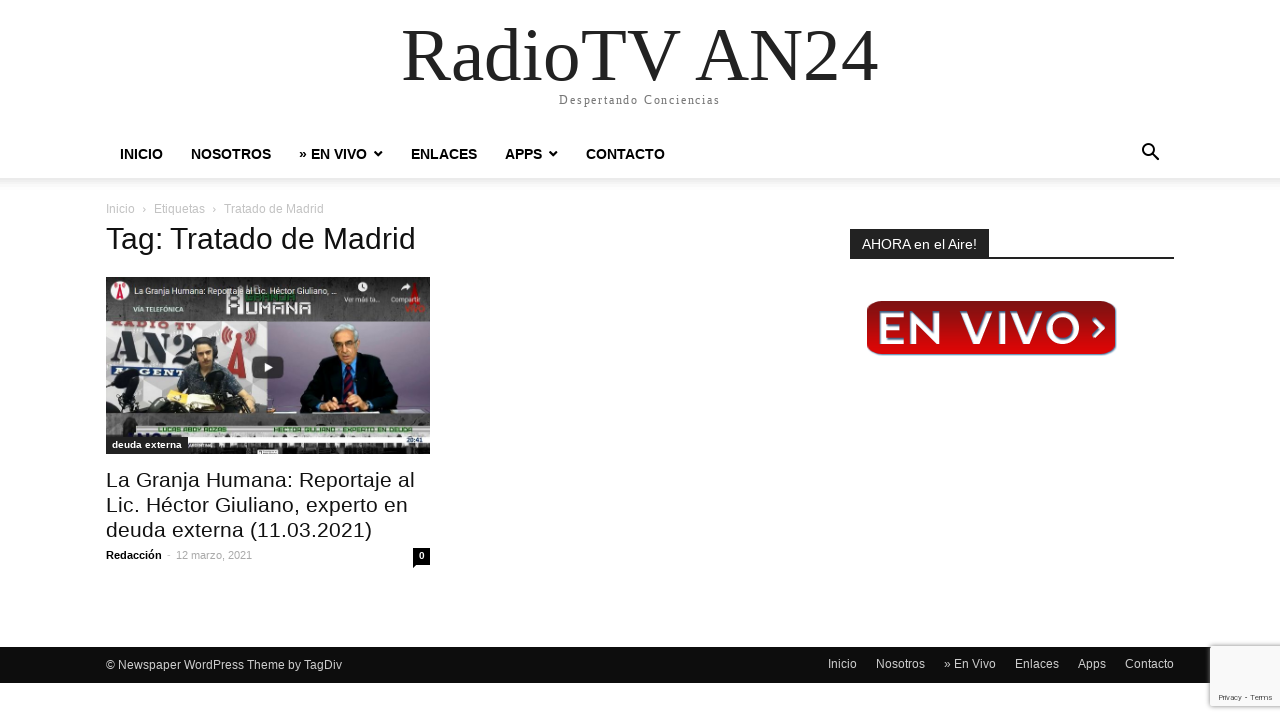

--- FILE ---
content_type: text/html; charset=UTF-8
request_url: https://www.radioan24.com.ar/tag/tratado-de-madrid/
body_size: 22854
content:
<!doctype html >
<html lang="es">
<head>
    <meta charset="UTF-8" />
    <meta name="viewport" content="width=device-width, initial-scale=1.0">
    <link rel="pingback" href="https://www.radioan24.com.ar/xmlrpc.php" />
    <title>Tratado de Madrid &#8211; RadioTV AN24</title>
<link rel='dns-prefetch' href='//www.google.com' />
<link rel='dns-prefetch' href='//s.w.org' />
<link rel="alternate" type="application/rss+xml" title="RadioTV AN24 &raquo; Feed" href="https://www.radioan24.com.ar/feed/" />
<link rel="alternate" type="application/rss+xml" title="RadioTV AN24 &raquo; Feed de los comentarios" href="https://www.radioan24.com.ar/comments/feed/" />
<link rel="alternate" type="application/rss+xml" title="RadioTV AN24 &raquo; Etiqueta Tratado de Madrid del feed" href="https://www.radioan24.com.ar/tag/tratado-de-madrid/feed/" />
		<script type="text/javascript">
			window._wpemojiSettings = {"baseUrl":"https:\/\/s.w.org\/images\/core\/emoji\/13.0.1\/72x72\/","ext":".png","svgUrl":"https:\/\/s.w.org\/images\/core\/emoji\/13.0.1\/svg\/","svgExt":".svg","source":{"concatemoji":"https:\/\/www.radioan24.com.ar\/wp-includes\/js\/wp-emoji-release.min.js?ver=5.6.16"}};
			!function(e,a,t){var n,r,o,i=a.createElement("canvas"),p=i.getContext&&i.getContext("2d");function s(e,t){var a=String.fromCharCode;p.clearRect(0,0,i.width,i.height),p.fillText(a.apply(this,e),0,0);e=i.toDataURL();return p.clearRect(0,0,i.width,i.height),p.fillText(a.apply(this,t),0,0),e===i.toDataURL()}function c(e){var t=a.createElement("script");t.src=e,t.defer=t.type="text/javascript",a.getElementsByTagName("head")[0].appendChild(t)}for(o=Array("flag","emoji"),t.supports={everything:!0,everythingExceptFlag:!0},r=0;r<o.length;r++)t.supports[o[r]]=function(e){if(!p||!p.fillText)return!1;switch(p.textBaseline="top",p.font="600 32px Arial",e){case"flag":return s([127987,65039,8205,9895,65039],[127987,65039,8203,9895,65039])?!1:!s([55356,56826,55356,56819],[55356,56826,8203,55356,56819])&&!s([55356,57332,56128,56423,56128,56418,56128,56421,56128,56430,56128,56423,56128,56447],[55356,57332,8203,56128,56423,8203,56128,56418,8203,56128,56421,8203,56128,56430,8203,56128,56423,8203,56128,56447]);case"emoji":return!s([55357,56424,8205,55356,57212],[55357,56424,8203,55356,57212])}return!1}(o[r]),t.supports.everything=t.supports.everything&&t.supports[o[r]],"flag"!==o[r]&&(t.supports.everythingExceptFlag=t.supports.everythingExceptFlag&&t.supports[o[r]]);t.supports.everythingExceptFlag=t.supports.everythingExceptFlag&&!t.supports.flag,t.DOMReady=!1,t.readyCallback=function(){t.DOMReady=!0},t.supports.everything||(n=function(){t.readyCallback()},a.addEventListener?(a.addEventListener("DOMContentLoaded",n,!1),e.addEventListener("load",n,!1)):(e.attachEvent("onload",n),a.attachEvent("onreadystatechange",function(){"complete"===a.readyState&&t.readyCallback()})),(n=t.source||{}).concatemoji?c(n.concatemoji):n.wpemoji&&n.twemoji&&(c(n.twemoji),c(n.wpemoji)))}(window,document,window._wpemojiSettings);
		</script>
		<style type="text/css">
img.wp-smiley,
img.emoji {
	display: inline !important;
	border: none !important;
	box-shadow: none !important;
	height: 1em !important;
	width: 1em !important;
	margin: 0 .07em !important;
	vertical-align: -0.1em !important;
	background: none !important;
	padding: 0 !important;
}
</style>
	<link rel='stylesheet' id='wp-block-library-css'  href='https://www.radioan24.com.ar/wp-includes/css/dist/block-library/style.min.css?ver=5.6.16' type='text/css' media='all' />
<link rel='stylesheet' id='contact-form-7-css'  href='https://www.radioan24.com.ar/wp-content/plugins/contact-form-7/includes/css/styles.css?ver=5.3.2' type='text/css' media='all' />
<link rel='stylesheet' id='td-theme-css'  href='https://www.radioan24.com.ar/wp-content/themes/Newspaper/style.css?ver=10.3.9.1' type='text/css' media='all' />
<script type='text/javascript' src='https://www.radioan24.com.ar/wp-includes/js/jquery/jquery.min.js?ver=3.5.1' id='jquery-core-js'></script>
<script type='text/javascript' src='https://www.radioan24.com.ar/wp-includes/js/jquery/jquery-migrate.min.js?ver=3.3.2' id='jquery-migrate-js'></script>
<link rel="https://api.w.org/" href="https://www.radioan24.com.ar/wp-json/" /><link rel="alternate" type="application/json" href="https://www.radioan24.com.ar/wp-json/wp/v2/tags/484" /><link rel="EditURI" type="application/rsd+xml" title="RSD" href="https://www.radioan24.com.ar/xmlrpc.php?rsd" />
<link rel="wlwmanifest" type="application/wlwmanifest+xml" href="https://www.radioan24.com.ar/wp-includes/wlwmanifest.xml" /> 
<meta name="generator" content="WordPress 5.6.16" />
<meta name="generator" content="Powered by WPBakery Page Builder - drag and drop page builder for WordPress."/>
<link rel="icon" href="https://www.radioan24.com.ar/wp-content/uploads/2019/07/QT-LOGO-SQUARED.png" sizes="32x32" />
<link rel="icon" href="https://www.radioan24.com.ar/wp-content/uploads/2019/07/QT-LOGO-SQUARED.png" sizes="192x192" />
<link rel="apple-touch-icon" href="https://www.radioan24.com.ar/wp-content/uploads/2019/07/QT-LOGO-SQUARED.png" />
<meta name="msapplication-TileImage" content="https://www.radioan24.com.ar/wp-content/uploads/2019/07/QT-LOGO-SQUARED.png" />
<noscript><style> .wpb_animate_when_almost_visible { opacity: 1; }</style></noscript></head>

<body class="archive tag tag-tratado-de-madrid tag-484 tagdiv-small-theme wpb-js-composer js-comp-ver-6.4.1 vc_responsive" itemscope="itemscope" itemtype="https://schema.org/WebPage">


    <!-- Mobile Search -->
    <div class="td-search-background"></div>
    <div class="td-search-wrap-mob">
        <div class="td-drop-down-search" aria-labelledby="td-header-search-button">
            <form method="get" class="td-search-form" action="https://www.radioan24.com.ar/">
                <div class="td-search-close">
                    <a href="#"><i class="td-icon-close-mobile"></i></a>
                </div>
                <div role="search" class="td-search-input">
                    <span>Buscar</span>
                    <label for="td-header-search-mob">
                        <input id="td-header-search-mob" type="text" value="" name="s" autocomplete="off" />
                    </label>
                </div>
            </form>
            <div id="td-aj-search-mob"></div>
        </div>
    </div>

    <!-- Mobile Menu -->
    <div class="td-menu-background"></div>
    <div id="td-mobile-nav">
        <div class="td-mobile-container">
            <!-- mobile menu top section -->
            <div class="td-menu-socials-wrap">
                <!-- close button -->
                <div class="td-mobile-close">
                    <a href="#"><i class="td-icon-close-mobile"></i></a>
                </div>
            </div>

            <!-- menu section -->
            <div class="td-mobile-content">
                <div class="menu-an24-principal-container"><ul id="menu-an24-principal" class="td-mobile-main-menu"><li id="menu-item-4176" class="menu-item menu-item-type-custom menu-item-object-custom menu-item-4176"><a href="https://radioan24.com.ar">Inicio<i class="td-icon-menu-right td-element-after"></i></a></li>
<li id="menu-item-4474" class="menu-item menu-item-type-post_type menu-item-object-page menu-item-4474"><a href="https://www.radioan24.com.ar/la-nueva-etapa-de-an24/">Nosotros<i class="td-icon-menu-right td-element-after"></i></a></li>
<li id="menu-item-4853" class="menu-item menu-item-type-custom menu-item-object-custom menu-item-has-children menu-item-4853"><a href="#">» En Vivo<i class="td-icon-menu-right td-element-after"></i></a>
<ul class="sub-menu">
	<li id="menu-item-4851" class="menu-item menu-item-type-post_type menu-item-object-page menu-item-4851"><a href="https://www.radioan24.com.ar/an24-tv/">» AN24 TV<i class="td-icon-menu-right td-element-after"></i></a></li>
	<li id="menu-item-4852" class="menu-item menu-item-type-post_type menu-item-object-page menu-item-4852"><a href="https://www.radioan24.com.ar/an24-radio/">» AN24 Radio<i class="td-icon-menu-right td-element-after"></i></a></li>
</ul>
</li>
<li id="menu-item-4415" class="menu-item menu-item-type-post_type menu-item-object-post menu-item-4415"><a href="https://www.radioan24.com.ar/2020/11/26/enlaces-de-transmision/">Enlaces<i class="td-icon-menu-right td-element-after"></i></a></li>
<li id="menu-item-4416" class="menu-item menu-item-type-custom menu-item-object-custom menu-item-has-children menu-item-4416"><a href="#">Apps<i class="td-icon-menu-right td-element-after"></i></a>
<ul class="sub-menu">
	<li id="menu-item-4418" class="menu-item menu-item-type-post_type menu-item-object-post menu-item-4418"><a target="_blank" rel="noopener" href="https://www.radioan24.com.ar/2020/11/23/descarga-la-app-an24-para-android/">AN24 para Android<i class="td-icon-menu-right td-element-after"></i></a></li>
	<li id="menu-item-4417" class="menu-item menu-item-type-post_type menu-item-object-post menu-item-4417"><a href="https://www.radioan24.com.ar/2020/11/25/descarga-la-app-an24-para-iphone/">AN24 para Iphone<i class="td-icon-menu-right td-element-after"></i></a></li>
</ul>
</li>
<li id="menu-item-4287" class="menu-item menu-item-type-post_type menu-item-object-page menu-item-4287"><a href="https://www.radioan24.com.ar/contact-form-7/">Contacto<i class="td-icon-menu-right td-element-after"></i></a></li>
</ul></div>            </div>
        </div>
    </div>

    <div id="td-outer-wrap" class="td-theme-wrap">
        <div class="td-header-wrap td-header-style-1">
            <div class="td-banner-wrap-full td-logo-wrap-full td-container-wrap">
                <div class="td-header-sp-logo">
                    
                    <div class="td-logo-text-wrap">
                        <div class="td-logo-text-container">
                                                        <a class="td-logo-wrap" href="https://www.radioan24.com.ar/">
                                <span class="td-logo-text">RadioTV AN24</span>
                            </a>
                                                        <span class="td-tagline-text">Despertando Conciencias</span>
                        </div>
                    </div>
                </div>
            </div>

            <div class="td-header-menu-wrap-full td-container-wrap">
                <div class="td-header-menu-wrap td-header-gradient">
                    <div class="td-container td-header-row td-header-main-menu">
                        <div id="td-header-menu" role="navigation">
                            <div id="td-top-mobile-toggle"><a href="#"><i class="td-icon-font td-icon-mobile"></i></a></div>

                            <div class="menu-an24-principal-container"><ul id="menu-an24-principal-1" class="sf-menu tagdiv-small-theme-menu"><li class="menu-item menu-item-type-custom menu-item-object-custom menu-item-4176"><a href="https://radioan24.com.ar">Inicio</a></li>
<li class="menu-item menu-item-type-post_type menu-item-object-page menu-item-4474"><a href="https://www.radioan24.com.ar/la-nueva-etapa-de-an24/">Nosotros</a></li>
<li class="menu-item menu-item-type-custom menu-item-object-custom menu-item-has-children menu-item-4853"><a href="#">» En Vivo</a>
<ul class="sub-menu">
	<li class="menu-item menu-item-type-post_type menu-item-object-page menu-item-4851"><a href="https://www.radioan24.com.ar/an24-tv/">» AN24 TV</a></li>
	<li class="menu-item menu-item-type-post_type menu-item-object-page menu-item-4852"><a href="https://www.radioan24.com.ar/an24-radio/">» AN24 Radio</a></li>
</ul>
</li>
<li class="menu-item menu-item-type-post_type menu-item-object-post menu-item-4415"><a href="https://www.radioan24.com.ar/2020/11/26/enlaces-de-transmision/">Enlaces</a></li>
<li class="menu-item menu-item-type-custom menu-item-object-custom menu-item-has-children menu-item-4416"><a href="#">Apps</a>
<ul class="sub-menu">
	<li class="menu-item menu-item-type-post_type menu-item-object-post menu-item-4418"><a target="_blank" rel="noopener" href="https://www.radioan24.com.ar/2020/11/23/descarga-la-app-an24-para-android/">AN24 para Android</a></li>
	<li class="menu-item menu-item-type-post_type menu-item-object-post menu-item-4417"><a href="https://www.radioan24.com.ar/2020/11/25/descarga-la-app-an24-para-iphone/">AN24 para Iphone</a></li>
</ul>
</li>
<li class="menu-item menu-item-type-post_type menu-item-object-page menu-item-4287"><a href="https://www.radioan24.com.ar/contact-form-7/">Contacto</a></li>
</ul></div>                        </div>

                        <div class="header-search-wrap">
                            <div class="td-search-btns-wrap">
                                <a id="td-header-search-button" href="#" role="button"><i class="td-icon-search"></i></a>
                                <a id="td-header-search-button-mob" href="#" role="button"><i class="td-icon-search"></i></a>
                            </div>

                            <div class="td-drop-down-search" aria-labelledby="td-header-search-button">
                                <form method="get" class="td-search-form" action="https://www.radioan24.com.ar/">
                                    <div role="search" class="td-head-form-search-wrap">
                                        <input id="td-header-search" type="text" value="" name="s" autocomplete="off" />
                                        <input class="wpb_button wpb_btn-inverse btn" type="submit" id="td-header-search-top" value="Buscar" />
                                    </div>
                                </form>
                            </div>
                        </div>
                    </div>
                </div>
            </div>
        </div>

    <div class="td-main-content-wrap td-container-wrap">
        <div class="td-container">
            <div class="td-crumb-container">
                <div class="entry-crumbs"><span><a title="" class="entry-crumb" href="https://www.radioan24.com.ar/">Inicio</a></span> <i class="td-icon-right td-bread-sep td-bred-no-url-last"></i> <span class="td-bred-no-url-last">Etiquetas</span> <i class="td-icon-right td-bread-sep td-bred-no-url-last"></i> <span class="td-bred-no-url-last">Tratado de Madrid</span></div>            </div>

            <div class="td-pb-row">
                <div class="td-pb-span8 td-main-content">
                    <div class="td-ss-main-content">
                        <div class="td-page-header">
                            <h1 class="entry-title td-page-title">
                                <span>Tag: Tratado de Madrid</span>
                            </h1>
                        </div>

                                    <div class="td-block-row">
        
            <div class="td-block-span6">
                <div class="td_module_1 td_module_wrap clearfix post-4786 post type-post status-publish format-standard has-post-thumbnail hentry category-deuda-externa category-economia category-la-granja-humana category-programas category-videos tag-deuda-externa tag-fmi tag-hector-giuliano tag-la-granja-humana tag-lucas-aboy-rozas tag-tratado-de-madrid" >
                    <div class="td-module-image">
                        <div class="td-module-thumb">
                            
                            <a href="https://www.radioan24.com.ar/2021/03/12/la-granja-humana-reportaje-al-lic-hector-giuliano-experto-en-deuda-externa-11-03-2021/" rel="bookmark" class="td-image-wrap" title="La Granja Humana: Reportaje al Lic. Héctor Giuliano, experto en deuda externa (11.03.2021)">
                                
                                <img class="entry-thumb" src="https://www.radioan24.com.ar/wp-content/uploads/2021/03/LaGranjaHumana-20210312.jpg" alt="La Granja Humana: Reportaje al Lic. Héctor Giuliano, experto en deuda externa (11.03.2021)" title="La Granja Humana: Reportaje al Lic. Héctor Giuliano, experto en deuda externa (11.03.2021)" />
                            </a>
                        </div>

                        
                                <a class="td-post-category" href="https://www.radioan24.com.ar/category/deuda-externa/">deuda externa</a>
                                            </div>

                    <h3 class="entry-title td-module-title">
                        <a href="https://www.radioan24.com.ar/2021/03/12/la-granja-humana-reportaje-al-lic-hector-giuliano-experto-en-deuda-externa-11-03-2021/" rel="bookmark" title="La Granja Humana: Reportaje al Lic. Héctor Giuliano, experto en deuda externa (11.03.2021)">
                            La Granja Humana: Reportaje al Lic. Héctor Giuliano, experto en deuda externa (11.03.2021)                        </a>
                    </h3>

                    <div class="td-module-meta-info">
                        <div class="td-post-author-name">
                            <a href="https://www.radioan24.com.ar/author/redaccion/">Redacción</a>
                            <span> - </span>
                        </div>

                        <span class="td-post-date">
                            <time class="entry-date updated td-module-date" datetime="2021-03-12T20:17:07+00:00" >12 marzo, 2021</time>
                        </span>

                        <div class="td-module-comments">
                            <a href="https://www.radioan24.com.ar/2021/03/12/la-granja-humana-reportaje-al-lic-hector-giuliano-experto-en-deuda-externa-11-03-2021/#respond">
                                0                            </a>
                        </div>
                    </div>
                </div>
            </div>

                </div>                     </div>
                </div>

                <div class="td-pb-span4 td-main-sidebar">
                    <div class="td-ss-main-sidebar">
                        <aside id="media_image-5" class="widget media_image-5 widget_media_image"><div class="block-title"><span>AHORA en el Aire!</span></div><a href="https://www.radioan24.com.ar/en-vivo/"><img width="280" height="83" src="https://www.radioan24.com.ar/wp-content/uploads/2020/12/envivo-03.png" class="image wp-image-4434  attachment-full size-full" alt="" loading="lazy" style="max-width: 100%; height: auto;" srcset="https://www.radioan24.com.ar/wp-content/uploads/2020/12/envivo-03.png 280w, https://www.radioan24.com.ar/wp-content/uploads/2020/12/envivo-03-150x44.png 150w" sizes="(max-width: 280px) 100vw, 280px" /></a></aside>                    </div>
                </div>
            </div>
        </div>
    </div>

    <div class="td-footer-page td-footer-container td-container-wrap">
        <div class="td-sub-footer-container td-container-wrap">
            <div class="td-container">
                <div class="td-pb-row">
                    <div class="td-pb-span td-sub-footer-menu">
                        <div class="menu-an24-principal-container"><ul id="menu-an24-principal-2" class="td-subfooter-menu"><li class="menu-item menu-item-type-custom menu-item-object-custom menu-item-4176"><a href="https://radioan24.com.ar">Inicio</a></li>
<li class="menu-item menu-item-type-post_type menu-item-object-page menu-item-4474"><a href="https://www.radioan24.com.ar/la-nueva-etapa-de-an24/">Nosotros</a></li>
<li class="menu-item menu-item-type-custom menu-item-object-custom menu-item-has-children menu-item-4853"><a href="#">» En Vivo</a>
<ul class="sub-menu">
	<li class="menu-item menu-item-type-post_type menu-item-object-page menu-item-4851"><a href="https://www.radioan24.com.ar/an24-tv/">» AN24 TV</a></li>
	<li class="menu-item menu-item-type-post_type menu-item-object-page menu-item-4852"><a href="https://www.radioan24.com.ar/an24-radio/">» AN24 Radio</a></li>
</ul>
</li>
<li class="menu-item menu-item-type-post_type menu-item-object-post menu-item-4415"><a href="https://www.radioan24.com.ar/2020/11/26/enlaces-de-transmision/">Enlaces</a></li>
<li class="menu-item menu-item-type-custom menu-item-object-custom menu-item-has-children menu-item-4416"><a href="#">Apps</a>
<ul class="sub-menu">
	<li class="menu-item menu-item-type-post_type menu-item-object-post menu-item-4418"><a target="_blank" rel="noopener" href="https://www.radioan24.com.ar/2020/11/23/descarga-la-app-an24-para-android/">AN24 para Android</a></li>
	<li class="menu-item menu-item-type-post_type menu-item-object-post menu-item-4417"><a href="https://www.radioan24.com.ar/2020/11/25/descarga-la-app-an24-para-iphone/">AN24 para Iphone</a></li>
</ul>
</li>
<li class="menu-item menu-item-type-post_type menu-item-object-page menu-item-4287"><a href="https://www.radioan24.com.ar/contact-form-7/">Contacto</a></li>
</ul></div>                    </div>

                    <div class="td-pb-span td-sub-footer-copy">
                        &copy; Newspaper WordPress Theme by TagDiv
                    </div>
                </div>
            </div>
        </div>
    </div>

</div><!--close td-outer-wrap-->

<script type='text/javascript' id='contact-form-7-js-extra'>
/* <![CDATA[ */
var wpcf7 = {"apiSettings":{"root":"https:\/\/www.radioan24.com.ar\/wp-json\/contact-form-7\/v1","namespace":"contact-form-7\/v1"},"cached":"1"};
/* ]]> */
</script>
<script type='text/javascript' src='https://www.radioan24.com.ar/wp-content/plugins/contact-form-7/includes/js/scripts.js?ver=5.3.2' id='contact-form-7-js'></script>
<script type='text/javascript' src='https://www.google.com/recaptcha/api.js?render=6LfkFuwZAAAAAEtO_4Nhe3FTKCgfSRH_eWoH8w8i&#038;ver=3.0' id='google-recaptcha-js'></script>
<script type='text/javascript' id='wpcf7-recaptcha-js-extra'>
/* <![CDATA[ */
var wpcf7_recaptcha = {"sitekey":"6LfkFuwZAAAAAEtO_4Nhe3FTKCgfSRH_eWoH8w8i","actions":{"homepage":"homepage","contactform":"contactform"}};
/* ]]> */
</script>
<script type='text/javascript' src='https://www.radioan24.com.ar/wp-content/plugins/contact-form-7/modules/recaptcha/script.js?ver=5.3.2' id='wpcf7-recaptcha-js'></script>
<script type='text/javascript' src='https://www.radioan24.com.ar/wp-content/themes/Newspaper/includes/js/tagdiv-theme.min.js?ver=10.3.9.1' id='tagdiv-theme-js-js'></script>
<script type='text/javascript' src='https://www.radioan24.com.ar/wp-includes/js/wp-embed.min.js?ver=5.6.16' id='wp-embed-js'></script>

</body>
</html>

--- FILE ---
content_type: text/html; charset=utf-8
request_url: https://www.google.com/recaptcha/api2/anchor?ar=1&k=6LfkFuwZAAAAAEtO_4Nhe3FTKCgfSRH_eWoH8w8i&co=aHR0cHM6Ly93d3cucmFkaW9hbjI0LmNvbS5hcjo0NDM.&hl=en&v=N67nZn4AqZkNcbeMu4prBgzg&size=invisible&anchor-ms=20000&execute-ms=30000&cb=eh10t51ju56g
body_size: 48670
content:
<!DOCTYPE HTML><html dir="ltr" lang="en"><head><meta http-equiv="Content-Type" content="text/html; charset=UTF-8">
<meta http-equiv="X-UA-Compatible" content="IE=edge">
<title>reCAPTCHA</title>
<style type="text/css">
/* cyrillic-ext */
@font-face {
  font-family: 'Roboto';
  font-style: normal;
  font-weight: 400;
  font-stretch: 100%;
  src: url(//fonts.gstatic.com/s/roboto/v48/KFO7CnqEu92Fr1ME7kSn66aGLdTylUAMa3GUBHMdazTgWw.woff2) format('woff2');
  unicode-range: U+0460-052F, U+1C80-1C8A, U+20B4, U+2DE0-2DFF, U+A640-A69F, U+FE2E-FE2F;
}
/* cyrillic */
@font-face {
  font-family: 'Roboto';
  font-style: normal;
  font-weight: 400;
  font-stretch: 100%;
  src: url(//fonts.gstatic.com/s/roboto/v48/KFO7CnqEu92Fr1ME7kSn66aGLdTylUAMa3iUBHMdazTgWw.woff2) format('woff2');
  unicode-range: U+0301, U+0400-045F, U+0490-0491, U+04B0-04B1, U+2116;
}
/* greek-ext */
@font-face {
  font-family: 'Roboto';
  font-style: normal;
  font-weight: 400;
  font-stretch: 100%;
  src: url(//fonts.gstatic.com/s/roboto/v48/KFO7CnqEu92Fr1ME7kSn66aGLdTylUAMa3CUBHMdazTgWw.woff2) format('woff2');
  unicode-range: U+1F00-1FFF;
}
/* greek */
@font-face {
  font-family: 'Roboto';
  font-style: normal;
  font-weight: 400;
  font-stretch: 100%;
  src: url(//fonts.gstatic.com/s/roboto/v48/KFO7CnqEu92Fr1ME7kSn66aGLdTylUAMa3-UBHMdazTgWw.woff2) format('woff2');
  unicode-range: U+0370-0377, U+037A-037F, U+0384-038A, U+038C, U+038E-03A1, U+03A3-03FF;
}
/* math */
@font-face {
  font-family: 'Roboto';
  font-style: normal;
  font-weight: 400;
  font-stretch: 100%;
  src: url(//fonts.gstatic.com/s/roboto/v48/KFO7CnqEu92Fr1ME7kSn66aGLdTylUAMawCUBHMdazTgWw.woff2) format('woff2');
  unicode-range: U+0302-0303, U+0305, U+0307-0308, U+0310, U+0312, U+0315, U+031A, U+0326-0327, U+032C, U+032F-0330, U+0332-0333, U+0338, U+033A, U+0346, U+034D, U+0391-03A1, U+03A3-03A9, U+03B1-03C9, U+03D1, U+03D5-03D6, U+03F0-03F1, U+03F4-03F5, U+2016-2017, U+2034-2038, U+203C, U+2040, U+2043, U+2047, U+2050, U+2057, U+205F, U+2070-2071, U+2074-208E, U+2090-209C, U+20D0-20DC, U+20E1, U+20E5-20EF, U+2100-2112, U+2114-2115, U+2117-2121, U+2123-214F, U+2190, U+2192, U+2194-21AE, U+21B0-21E5, U+21F1-21F2, U+21F4-2211, U+2213-2214, U+2216-22FF, U+2308-230B, U+2310, U+2319, U+231C-2321, U+2336-237A, U+237C, U+2395, U+239B-23B7, U+23D0, U+23DC-23E1, U+2474-2475, U+25AF, U+25B3, U+25B7, U+25BD, U+25C1, U+25CA, U+25CC, U+25FB, U+266D-266F, U+27C0-27FF, U+2900-2AFF, U+2B0E-2B11, U+2B30-2B4C, U+2BFE, U+3030, U+FF5B, U+FF5D, U+1D400-1D7FF, U+1EE00-1EEFF;
}
/* symbols */
@font-face {
  font-family: 'Roboto';
  font-style: normal;
  font-weight: 400;
  font-stretch: 100%;
  src: url(//fonts.gstatic.com/s/roboto/v48/KFO7CnqEu92Fr1ME7kSn66aGLdTylUAMaxKUBHMdazTgWw.woff2) format('woff2');
  unicode-range: U+0001-000C, U+000E-001F, U+007F-009F, U+20DD-20E0, U+20E2-20E4, U+2150-218F, U+2190, U+2192, U+2194-2199, U+21AF, U+21E6-21F0, U+21F3, U+2218-2219, U+2299, U+22C4-22C6, U+2300-243F, U+2440-244A, U+2460-24FF, U+25A0-27BF, U+2800-28FF, U+2921-2922, U+2981, U+29BF, U+29EB, U+2B00-2BFF, U+4DC0-4DFF, U+FFF9-FFFB, U+10140-1018E, U+10190-1019C, U+101A0, U+101D0-101FD, U+102E0-102FB, U+10E60-10E7E, U+1D2C0-1D2D3, U+1D2E0-1D37F, U+1F000-1F0FF, U+1F100-1F1AD, U+1F1E6-1F1FF, U+1F30D-1F30F, U+1F315, U+1F31C, U+1F31E, U+1F320-1F32C, U+1F336, U+1F378, U+1F37D, U+1F382, U+1F393-1F39F, U+1F3A7-1F3A8, U+1F3AC-1F3AF, U+1F3C2, U+1F3C4-1F3C6, U+1F3CA-1F3CE, U+1F3D4-1F3E0, U+1F3ED, U+1F3F1-1F3F3, U+1F3F5-1F3F7, U+1F408, U+1F415, U+1F41F, U+1F426, U+1F43F, U+1F441-1F442, U+1F444, U+1F446-1F449, U+1F44C-1F44E, U+1F453, U+1F46A, U+1F47D, U+1F4A3, U+1F4B0, U+1F4B3, U+1F4B9, U+1F4BB, U+1F4BF, U+1F4C8-1F4CB, U+1F4D6, U+1F4DA, U+1F4DF, U+1F4E3-1F4E6, U+1F4EA-1F4ED, U+1F4F7, U+1F4F9-1F4FB, U+1F4FD-1F4FE, U+1F503, U+1F507-1F50B, U+1F50D, U+1F512-1F513, U+1F53E-1F54A, U+1F54F-1F5FA, U+1F610, U+1F650-1F67F, U+1F687, U+1F68D, U+1F691, U+1F694, U+1F698, U+1F6AD, U+1F6B2, U+1F6B9-1F6BA, U+1F6BC, U+1F6C6-1F6CF, U+1F6D3-1F6D7, U+1F6E0-1F6EA, U+1F6F0-1F6F3, U+1F6F7-1F6FC, U+1F700-1F7FF, U+1F800-1F80B, U+1F810-1F847, U+1F850-1F859, U+1F860-1F887, U+1F890-1F8AD, U+1F8B0-1F8BB, U+1F8C0-1F8C1, U+1F900-1F90B, U+1F93B, U+1F946, U+1F984, U+1F996, U+1F9E9, U+1FA00-1FA6F, U+1FA70-1FA7C, U+1FA80-1FA89, U+1FA8F-1FAC6, U+1FACE-1FADC, U+1FADF-1FAE9, U+1FAF0-1FAF8, U+1FB00-1FBFF;
}
/* vietnamese */
@font-face {
  font-family: 'Roboto';
  font-style: normal;
  font-weight: 400;
  font-stretch: 100%;
  src: url(//fonts.gstatic.com/s/roboto/v48/KFO7CnqEu92Fr1ME7kSn66aGLdTylUAMa3OUBHMdazTgWw.woff2) format('woff2');
  unicode-range: U+0102-0103, U+0110-0111, U+0128-0129, U+0168-0169, U+01A0-01A1, U+01AF-01B0, U+0300-0301, U+0303-0304, U+0308-0309, U+0323, U+0329, U+1EA0-1EF9, U+20AB;
}
/* latin-ext */
@font-face {
  font-family: 'Roboto';
  font-style: normal;
  font-weight: 400;
  font-stretch: 100%;
  src: url(//fonts.gstatic.com/s/roboto/v48/KFO7CnqEu92Fr1ME7kSn66aGLdTylUAMa3KUBHMdazTgWw.woff2) format('woff2');
  unicode-range: U+0100-02BA, U+02BD-02C5, U+02C7-02CC, U+02CE-02D7, U+02DD-02FF, U+0304, U+0308, U+0329, U+1D00-1DBF, U+1E00-1E9F, U+1EF2-1EFF, U+2020, U+20A0-20AB, U+20AD-20C0, U+2113, U+2C60-2C7F, U+A720-A7FF;
}
/* latin */
@font-face {
  font-family: 'Roboto';
  font-style: normal;
  font-weight: 400;
  font-stretch: 100%;
  src: url(//fonts.gstatic.com/s/roboto/v48/KFO7CnqEu92Fr1ME7kSn66aGLdTylUAMa3yUBHMdazQ.woff2) format('woff2');
  unicode-range: U+0000-00FF, U+0131, U+0152-0153, U+02BB-02BC, U+02C6, U+02DA, U+02DC, U+0304, U+0308, U+0329, U+2000-206F, U+20AC, U+2122, U+2191, U+2193, U+2212, U+2215, U+FEFF, U+FFFD;
}
/* cyrillic-ext */
@font-face {
  font-family: 'Roboto';
  font-style: normal;
  font-weight: 500;
  font-stretch: 100%;
  src: url(//fonts.gstatic.com/s/roboto/v48/KFO7CnqEu92Fr1ME7kSn66aGLdTylUAMa3GUBHMdazTgWw.woff2) format('woff2');
  unicode-range: U+0460-052F, U+1C80-1C8A, U+20B4, U+2DE0-2DFF, U+A640-A69F, U+FE2E-FE2F;
}
/* cyrillic */
@font-face {
  font-family: 'Roboto';
  font-style: normal;
  font-weight: 500;
  font-stretch: 100%;
  src: url(//fonts.gstatic.com/s/roboto/v48/KFO7CnqEu92Fr1ME7kSn66aGLdTylUAMa3iUBHMdazTgWw.woff2) format('woff2');
  unicode-range: U+0301, U+0400-045F, U+0490-0491, U+04B0-04B1, U+2116;
}
/* greek-ext */
@font-face {
  font-family: 'Roboto';
  font-style: normal;
  font-weight: 500;
  font-stretch: 100%;
  src: url(//fonts.gstatic.com/s/roboto/v48/KFO7CnqEu92Fr1ME7kSn66aGLdTylUAMa3CUBHMdazTgWw.woff2) format('woff2');
  unicode-range: U+1F00-1FFF;
}
/* greek */
@font-face {
  font-family: 'Roboto';
  font-style: normal;
  font-weight: 500;
  font-stretch: 100%;
  src: url(//fonts.gstatic.com/s/roboto/v48/KFO7CnqEu92Fr1ME7kSn66aGLdTylUAMa3-UBHMdazTgWw.woff2) format('woff2');
  unicode-range: U+0370-0377, U+037A-037F, U+0384-038A, U+038C, U+038E-03A1, U+03A3-03FF;
}
/* math */
@font-face {
  font-family: 'Roboto';
  font-style: normal;
  font-weight: 500;
  font-stretch: 100%;
  src: url(//fonts.gstatic.com/s/roboto/v48/KFO7CnqEu92Fr1ME7kSn66aGLdTylUAMawCUBHMdazTgWw.woff2) format('woff2');
  unicode-range: U+0302-0303, U+0305, U+0307-0308, U+0310, U+0312, U+0315, U+031A, U+0326-0327, U+032C, U+032F-0330, U+0332-0333, U+0338, U+033A, U+0346, U+034D, U+0391-03A1, U+03A3-03A9, U+03B1-03C9, U+03D1, U+03D5-03D6, U+03F0-03F1, U+03F4-03F5, U+2016-2017, U+2034-2038, U+203C, U+2040, U+2043, U+2047, U+2050, U+2057, U+205F, U+2070-2071, U+2074-208E, U+2090-209C, U+20D0-20DC, U+20E1, U+20E5-20EF, U+2100-2112, U+2114-2115, U+2117-2121, U+2123-214F, U+2190, U+2192, U+2194-21AE, U+21B0-21E5, U+21F1-21F2, U+21F4-2211, U+2213-2214, U+2216-22FF, U+2308-230B, U+2310, U+2319, U+231C-2321, U+2336-237A, U+237C, U+2395, U+239B-23B7, U+23D0, U+23DC-23E1, U+2474-2475, U+25AF, U+25B3, U+25B7, U+25BD, U+25C1, U+25CA, U+25CC, U+25FB, U+266D-266F, U+27C0-27FF, U+2900-2AFF, U+2B0E-2B11, U+2B30-2B4C, U+2BFE, U+3030, U+FF5B, U+FF5D, U+1D400-1D7FF, U+1EE00-1EEFF;
}
/* symbols */
@font-face {
  font-family: 'Roboto';
  font-style: normal;
  font-weight: 500;
  font-stretch: 100%;
  src: url(//fonts.gstatic.com/s/roboto/v48/KFO7CnqEu92Fr1ME7kSn66aGLdTylUAMaxKUBHMdazTgWw.woff2) format('woff2');
  unicode-range: U+0001-000C, U+000E-001F, U+007F-009F, U+20DD-20E0, U+20E2-20E4, U+2150-218F, U+2190, U+2192, U+2194-2199, U+21AF, U+21E6-21F0, U+21F3, U+2218-2219, U+2299, U+22C4-22C6, U+2300-243F, U+2440-244A, U+2460-24FF, U+25A0-27BF, U+2800-28FF, U+2921-2922, U+2981, U+29BF, U+29EB, U+2B00-2BFF, U+4DC0-4DFF, U+FFF9-FFFB, U+10140-1018E, U+10190-1019C, U+101A0, U+101D0-101FD, U+102E0-102FB, U+10E60-10E7E, U+1D2C0-1D2D3, U+1D2E0-1D37F, U+1F000-1F0FF, U+1F100-1F1AD, U+1F1E6-1F1FF, U+1F30D-1F30F, U+1F315, U+1F31C, U+1F31E, U+1F320-1F32C, U+1F336, U+1F378, U+1F37D, U+1F382, U+1F393-1F39F, U+1F3A7-1F3A8, U+1F3AC-1F3AF, U+1F3C2, U+1F3C4-1F3C6, U+1F3CA-1F3CE, U+1F3D4-1F3E0, U+1F3ED, U+1F3F1-1F3F3, U+1F3F5-1F3F7, U+1F408, U+1F415, U+1F41F, U+1F426, U+1F43F, U+1F441-1F442, U+1F444, U+1F446-1F449, U+1F44C-1F44E, U+1F453, U+1F46A, U+1F47D, U+1F4A3, U+1F4B0, U+1F4B3, U+1F4B9, U+1F4BB, U+1F4BF, U+1F4C8-1F4CB, U+1F4D6, U+1F4DA, U+1F4DF, U+1F4E3-1F4E6, U+1F4EA-1F4ED, U+1F4F7, U+1F4F9-1F4FB, U+1F4FD-1F4FE, U+1F503, U+1F507-1F50B, U+1F50D, U+1F512-1F513, U+1F53E-1F54A, U+1F54F-1F5FA, U+1F610, U+1F650-1F67F, U+1F687, U+1F68D, U+1F691, U+1F694, U+1F698, U+1F6AD, U+1F6B2, U+1F6B9-1F6BA, U+1F6BC, U+1F6C6-1F6CF, U+1F6D3-1F6D7, U+1F6E0-1F6EA, U+1F6F0-1F6F3, U+1F6F7-1F6FC, U+1F700-1F7FF, U+1F800-1F80B, U+1F810-1F847, U+1F850-1F859, U+1F860-1F887, U+1F890-1F8AD, U+1F8B0-1F8BB, U+1F8C0-1F8C1, U+1F900-1F90B, U+1F93B, U+1F946, U+1F984, U+1F996, U+1F9E9, U+1FA00-1FA6F, U+1FA70-1FA7C, U+1FA80-1FA89, U+1FA8F-1FAC6, U+1FACE-1FADC, U+1FADF-1FAE9, U+1FAF0-1FAF8, U+1FB00-1FBFF;
}
/* vietnamese */
@font-face {
  font-family: 'Roboto';
  font-style: normal;
  font-weight: 500;
  font-stretch: 100%;
  src: url(//fonts.gstatic.com/s/roboto/v48/KFO7CnqEu92Fr1ME7kSn66aGLdTylUAMa3OUBHMdazTgWw.woff2) format('woff2');
  unicode-range: U+0102-0103, U+0110-0111, U+0128-0129, U+0168-0169, U+01A0-01A1, U+01AF-01B0, U+0300-0301, U+0303-0304, U+0308-0309, U+0323, U+0329, U+1EA0-1EF9, U+20AB;
}
/* latin-ext */
@font-face {
  font-family: 'Roboto';
  font-style: normal;
  font-weight: 500;
  font-stretch: 100%;
  src: url(//fonts.gstatic.com/s/roboto/v48/KFO7CnqEu92Fr1ME7kSn66aGLdTylUAMa3KUBHMdazTgWw.woff2) format('woff2');
  unicode-range: U+0100-02BA, U+02BD-02C5, U+02C7-02CC, U+02CE-02D7, U+02DD-02FF, U+0304, U+0308, U+0329, U+1D00-1DBF, U+1E00-1E9F, U+1EF2-1EFF, U+2020, U+20A0-20AB, U+20AD-20C0, U+2113, U+2C60-2C7F, U+A720-A7FF;
}
/* latin */
@font-face {
  font-family: 'Roboto';
  font-style: normal;
  font-weight: 500;
  font-stretch: 100%;
  src: url(//fonts.gstatic.com/s/roboto/v48/KFO7CnqEu92Fr1ME7kSn66aGLdTylUAMa3yUBHMdazQ.woff2) format('woff2');
  unicode-range: U+0000-00FF, U+0131, U+0152-0153, U+02BB-02BC, U+02C6, U+02DA, U+02DC, U+0304, U+0308, U+0329, U+2000-206F, U+20AC, U+2122, U+2191, U+2193, U+2212, U+2215, U+FEFF, U+FFFD;
}
/* cyrillic-ext */
@font-face {
  font-family: 'Roboto';
  font-style: normal;
  font-weight: 900;
  font-stretch: 100%;
  src: url(//fonts.gstatic.com/s/roboto/v48/KFO7CnqEu92Fr1ME7kSn66aGLdTylUAMa3GUBHMdazTgWw.woff2) format('woff2');
  unicode-range: U+0460-052F, U+1C80-1C8A, U+20B4, U+2DE0-2DFF, U+A640-A69F, U+FE2E-FE2F;
}
/* cyrillic */
@font-face {
  font-family: 'Roboto';
  font-style: normal;
  font-weight: 900;
  font-stretch: 100%;
  src: url(//fonts.gstatic.com/s/roboto/v48/KFO7CnqEu92Fr1ME7kSn66aGLdTylUAMa3iUBHMdazTgWw.woff2) format('woff2');
  unicode-range: U+0301, U+0400-045F, U+0490-0491, U+04B0-04B1, U+2116;
}
/* greek-ext */
@font-face {
  font-family: 'Roboto';
  font-style: normal;
  font-weight: 900;
  font-stretch: 100%;
  src: url(//fonts.gstatic.com/s/roboto/v48/KFO7CnqEu92Fr1ME7kSn66aGLdTylUAMa3CUBHMdazTgWw.woff2) format('woff2');
  unicode-range: U+1F00-1FFF;
}
/* greek */
@font-face {
  font-family: 'Roboto';
  font-style: normal;
  font-weight: 900;
  font-stretch: 100%;
  src: url(//fonts.gstatic.com/s/roboto/v48/KFO7CnqEu92Fr1ME7kSn66aGLdTylUAMa3-UBHMdazTgWw.woff2) format('woff2');
  unicode-range: U+0370-0377, U+037A-037F, U+0384-038A, U+038C, U+038E-03A1, U+03A3-03FF;
}
/* math */
@font-face {
  font-family: 'Roboto';
  font-style: normal;
  font-weight: 900;
  font-stretch: 100%;
  src: url(//fonts.gstatic.com/s/roboto/v48/KFO7CnqEu92Fr1ME7kSn66aGLdTylUAMawCUBHMdazTgWw.woff2) format('woff2');
  unicode-range: U+0302-0303, U+0305, U+0307-0308, U+0310, U+0312, U+0315, U+031A, U+0326-0327, U+032C, U+032F-0330, U+0332-0333, U+0338, U+033A, U+0346, U+034D, U+0391-03A1, U+03A3-03A9, U+03B1-03C9, U+03D1, U+03D5-03D6, U+03F0-03F1, U+03F4-03F5, U+2016-2017, U+2034-2038, U+203C, U+2040, U+2043, U+2047, U+2050, U+2057, U+205F, U+2070-2071, U+2074-208E, U+2090-209C, U+20D0-20DC, U+20E1, U+20E5-20EF, U+2100-2112, U+2114-2115, U+2117-2121, U+2123-214F, U+2190, U+2192, U+2194-21AE, U+21B0-21E5, U+21F1-21F2, U+21F4-2211, U+2213-2214, U+2216-22FF, U+2308-230B, U+2310, U+2319, U+231C-2321, U+2336-237A, U+237C, U+2395, U+239B-23B7, U+23D0, U+23DC-23E1, U+2474-2475, U+25AF, U+25B3, U+25B7, U+25BD, U+25C1, U+25CA, U+25CC, U+25FB, U+266D-266F, U+27C0-27FF, U+2900-2AFF, U+2B0E-2B11, U+2B30-2B4C, U+2BFE, U+3030, U+FF5B, U+FF5D, U+1D400-1D7FF, U+1EE00-1EEFF;
}
/* symbols */
@font-face {
  font-family: 'Roboto';
  font-style: normal;
  font-weight: 900;
  font-stretch: 100%;
  src: url(//fonts.gstatic.com/s/roboto/v48/KFO7CnqEu92Fr1ME7kSn66aGLdTylUAMaxKUBHMdazTgWw.woff2) format('woff2');
  unicode-range: U+0001-000C, U+000E-001F, U+007F-009F, U+20DD-20E0, U+20E2-20E4, U+2150-218F, U+2190, U+2192, U+2194-2199, U+21AF, U+21E6-21F0, U+21F3, U+2218-2219, U+2299, U+22C4-22C6, U+2300-243F, U+2440-244A, U+2460-24FF, U+25A0-27BF, U+2800-28FF, U+2921-2922, U+2981, U+29BF, U+29EB, U+2B00-2BFF, U+4DC0-4DFF, U+FFF9-FFFB, U+10140-1018E, U+10190-1019C, U+101A0, U+101D0-101FD, U+102E0-102FB, U+10E60-10E7E, U+1D2C0-1D2D3, U+1D2E0-1D37F, U+1F000-1F0FF, U+1F100-1F1AD, U+1F1E6-1F1FF, U+1F30D-1F30F, U+1F315, U+1F31C, U+1F31E, U+1F320-1F32C, U+1F336, U+1F378, U+1F37D, U+1F382, U+1F393-1F39F, U+1F3A7-1F3A8, U+1F3AC-1F3AF, U+1F3C2, U+1F3C4-1F3C6, U+1F3CA-1F3CE, U+1F3D4-1F3E0, U+1F3ED, U+1F3F1-1F3F3, U+1F3F5-1F3F7, U+1F408, U+1F415, U+1F41F, U+1F426, U+1F43F, U+1F441-1F442, U+1F444, U+1F446-1F449, U+1F44C-1F44E, U+1F453, U+1F46A, U+1F47D, U+1F4A3, U+1F4B0, U+1F4B3, U+1F4B9, U+1F4BB, U+1F4BF, U+1F4C8-1F4CB, U+1F4D6, U+1F4DA, U+1F4DF, U+1F4E3-1F4E6, U+1F4EA-1F4ED, U+1F4F7, U+1F4F9-1F4FB, U+1F4FD-1F4FE, U+1F503, U+1F507-1F50B, U+1F50D, U+1F512-1F513, U+1F53E-1F54A, U+1F54F-1F5FA, U+1F610, U+1F650-1F67F, U+1F687, U+1F68D, U+1F691, U+1F694, U+1F698, U+1F6AD, U+1F6B2, U+1F6B9-1F6BA, U+1F6BC, U+1F6C6-1F6CF, U+1F6D3-1F6D7, U+1F6E0-1F6EA, U+1F6F0-1F6F3, U+1F6F7-1F6FC, U+1F700-1F7FF, U+1F800-1F80B, U+1F810-1F847, U+1F850-1F859, U+1F860-1F887, U+1F890-1F8AD, U+1F8B0-1F8BB, U+1F8C0-1F8C1, U+1F900-1F90B, U+1F93B, U+1F946, U+1F984, U+1F996, U+1F9E9, U+1FA00-1FA6F, U+1FA70-1FA7C, U+1FA80-1FA89, U+1FA8F-1FAC6, U+1FACE-1FADC, U+1FADF-1FAE9, U+1FAF0-1FAF8, U+1FB00-1FBFF;
}
/* vietnamese */
@font-face {
  font-family: 'Roboto';
  font-style: normal;
  font-weight: 900;
  font-stretch: 100%;
  src: url(//fonts.gstatic.com/s/roboto/v48/KFO7CnqEu92Fr1ME7kSn66aGLdTylUAMa3OUBHMdazTgWw.woff2) format('woff2');
  unicode-range: U+0102-0103, U+0110-0111, U+0128-0129, U+0168-0169, U+01A0-01A1, U+01AF-01B0, U+0300-0301, U+0303-0304, U+0308-0309, U+0323, U+0329, U+1EA0-1EF9, U+20AB;
}
/* latin-ext */
@font-face {
  font-family: 'Roboto';
  font-style: normal;
  font-weight: 900;
  font-stretch: 100%;
  src: url(//fonts.gstatic.com/s/roboto/v48/KFO7CnqEu92Fr1ME7kSn66aGLdTylUAMa3KUBHMdazTgWw.woff2) format('woff2');
  unicode-range: U+0100-02BA, U+02BD-02C5, U+02C7-02CC, U+02CE-02D7, U+02DD-02FF, U+0304, U+0308, U+0329, U+1D00-1DBF, U+1E00-1E9F, U+1EF2-1EFF, U+2020, U+20A0-20AB, U+20AD-20C0, U+2113, U+2C60-2C7F, U+A720-A7FF;
}
/* latin */
@font-face {
  font-family: 'Roboto';
  font-style: normal;
  font-weight: 900;
  font-stretch: 100%;
  src: url(//fonts.gstatic.com/s/roboto/v48/KFO7CnqEu92Fr1ME7kSn66aGLdTylUAMa3yUBHMdazQ.woff2) format('woff2');
  unicode-range: U+0000-00FF, U+0131, U+0152-0153, U+02BB-02BC, U+02C6, U+02DA, U+02DC, U+0304, U+0308, U+0329, U+2000-206F, U+20AC, U+2122, U+2191, U+2193, U+2212, U+2215, U+FEFF, U+FFFD;
}

</style>
<link rel="stylesheet" type="text/css" href="https://www.gstatic.com/recaptcha/releases/N67nZn4AqZkNcbeMu4prBgzg/styles__ltr.css">
<script nonce="-TqTIv9vVMHfhMYm9RQHtQ" type="text/javascript">window['__recaptcha_api'] = 'https://www.google.com/recaptcha/api2/';</script>
<script type="text/javascript" src="https://www.gstatic.com/recaptcha/releases/N67nZn4AqZkNcbeMu4prBgzg/recaptcha__en.js" nonce="-TqTIv9vVMHfhMYm9RQHtQ">
      
    </script></head>
<body><div id="rc-anchor-alert" class="rc-anchor-alert"></div>
<input type="hidden" id="recaptcha-token" value="[base64]">
<script type="text/javascript" nonce="-TqTIv9vVMHfhMYm9RQHtQ">
      recaptcha.anchor.Main.init("[\x22ainput\x22,[\x22bgdata\x22,\x22\x22,\[base64]/[base64]/[base64]/bmV3IHJbeF0oY1swXSk6RT09Mj9uZXcgclt4XShjWzBdLGNbMV0pOkU9PTM/bmV3IHJbeF0oY1swXSxjWzFdLGNbMl0pOkU9PTQ/[base64]/[base64]/[base64]/[base64]/[base64]/[base64]/[base64]/[base64]\x22,\[base64]\\u003d\\u003d\x22,\x22w79Gw605d8KswovDuhnDiEU0ZnNbwrTCgjrDgiXCkg1pwqHCpALCrUsLw40/w6fDgSTCoMKmTsKdwovDncOgw6wMGh9Nw61nFcKjwqrCrkvCqcKUw6MrwoHCnsK6w6/CpzlKwoPDsjxJMMOXKQhBwr3Dl8Otw47DhSlTcMOYO8OZw751TsONCU5awoUSXcOfw5Rvw6YBw7vClVAhw73DucKMw47CkcOhOF8gKcOFGxnDl1fDhAl5wqrCo8KnwovDjiDDhMKDDR3DisKJwo/CqsO6YSHClFHCp3kFwqvDqsKVPsKHYsK/w59Rwq/DqMOzwq83w7/Cs8KPw4vCpSLDsUR+UsO/wrs6OH7ChsK7w5fCicOawqzCmVnCkMOPw4bCsgHDpcKow6HCs8KHw7N+LgVXJcOgwpYDwpxaFMO2Cz0MR8KnOnjDg8K8J8K1w5bCkh3CnAV2dnVjwqvDmz8fVXPCqsK4PgDDusOdw5lXAW3CqgfDqcOmw5g/w7LDtcOaXRfDm8OQw7M2bcKCwpLDgsKnOg0lSHrDoHMQwpxrMcKmKMOhwqAwwoojw7LCuMOFNcKzw6ZkwoPCucOBwpYEw7/Ci2PDkMOPFVFNwoXCtUMEAsKjacO3woLCtMOvw7bDpnfCssK8ZX4yw6fDvknCqlvDpGjDu8Kawok1woTCuMO5wr1ZaTZTCsOMdFcHwqrCuxF5WAthSMOTScOuwp/DhiwtwpHDjCh6w6rDpsOdwptVwqHCjHTCi0jCpsK3QcKoO8OPw7obwoZrwqXCsMODe1BcZyPChcKyw6RCw53CoQItw7FeCsKGwrDDusKIAMK1wo7Dp8K/w4Myw4ZqNG1hwpEVAA/Cl1zDoMOXCF3ChkjDsxN6NcOtwqDDsVoPwoHCqcKUP19Ww4PDsMOORsKxMyHDsAPCjB43wrNNbAvCq8O1w4QeRk7DpTrDhMOwO07Dh8KgBiJwEcK7AyR4wrnDv8OwX2s0w4hvQCguw7k+IibDgsKDwoMmJcOLw6HCtcOEADjCjsO8w6PDkD/[base64]/ClcKCRMKCwostw5nDu8ObARXCsW3CoEfCjVLCh8OOQsOvScKVa1/DmcKZw5XCicOfUMK0w7XDgsO3T8KdEcKXOcOCw453VsOOI8Okw7DCn8KowpAuwqV6wosQw5MTw4jDlMKJw6jCi8KKThAuJA1DVFJ6wqMWw73DusOPw5/Cmk/Ck8OzcjkKwrpVImogwpx7YHPDlQzChyA0wr9Uw5VbwrJcw701wpjDjAdcecObw7/DsQNKwoPCoW3Dv8K3ecKWw7vDgsKJwpvCisOlw7/[base64]/CrktvJyMHF8KAZR4JGMOxB8K4ZFnCpQDDt8KHNDxnwqQ1w7V5wpbDi8O4ZGIyVcKDw7HCswjDkw/CrMKmwoHCtURPZnEPw7t+w5TCoFPDtnbCmTx8woTCnWbDnnrCoy3DhsONw4M/w5FCUkrDpsKqwoMGw54XJsKfw5TDj8OUwprCkQR4wp/Cv8KOLsOswofCiMO/w4AdwpTCh8Kew400wpDCmMOKw5dZw4LCmUI1wq3CpMKew6JXw7cjw40qFcK4UyDDmG/DlcKFwoYFwoPDiMO5SmPCscKywq7Dj3tnNcOZw5Nywq7Ci8KHdsK1RB7CmzPCggfDm2FhPcKvZBbCusKtwooqwr4jacOZwozChDHDrsODJUfCvVZkEMK1XcOGJ27CrwzCtDrDoHxsWsK1w67DtzBgGmBfdgF6UEVPw4k5LAHDnBbDk8KPw6jDim5GMH7DhUd/EE/CicK4w7Fje8OSCkAbw6FrXikiw53Ci8OPwr/CrgsJwpErQzMEwox/w4/CmmF1woRHZ8KgwoDCu8Ovw5k4w7JsD8OEwqbDosKXNcOlwovCo37DgyvCrMOEwpDCmiE8KVF7wo/Dij3DoMKLFwPCoShXw4vDhirCvyM4w65OwrjDssOjwpoqwqbDvxTCuMOZwpI4R01rw6oeNMKNwq/[base64]/UcK9w5PDmcO9w5HCmh9rGMOQOiY7w4Vgw4/DuSbCmMKNw78aw7HDh8OPeMOXKsKOY8KSc8ODwr0hQsOFOUkwVsKJw4HCmMORwoPDpcKAw5fCjMO2CWdNBnfCp8OaO00UVjI0fzd0w6vCgMKgNzHCn8O3GHjCnHRqwp0yw6TCg8KDw5VgMcO/wo0HdArCt8O8w61nDzDDrVpfw5jCvcOyw7fCuRvDi1HDhcKEwps4w5chfjYzw6/CoivCgMKtwrpiw6/[base64]/DnA9lecOsV8O6w7PDi8OfXx83wpnDhRlUSklBIXHDvsKfVsKDYndteMKyUMOcwqjDocOAw6DDpMKdXkfClMOMUsOPw6fDgcOoek3DvXdxw6bDpsKMGg/Cm8OVw5nDqm/CosK9bcKtacOlSsKnw4HCgsK5J8OEwpJkw5tGIcOow4howp8tS2pCwpN5w7PDtMOYw6l1wozDssOuwqRDw73DllzDlcO3wrDDtX0bTsKWw6PDo3Jtw65eTsOTw5cPBMKuKnt3w79FVMOdP0sPw6INwrtdwotvMDR1A0XDgsO1AF/CgDEXwrrDrsKDw7DCqB3DsknDmsKbw60Gw53DhHRqHcOBw4chw5nCtjPDkQLDkMO/w6TCn0jCj8Onwp/DpXDDicOjwoHDisKLwr3DvkIsXMO3w7gvw5PCgcOqZEXCrcKQVl/Dli/ChAUwwp7DthDCtl7DssKeNmHCosKfw7lIe8KJMSYiPE7DnnMpwrhRNUHCnE3DqMO0w7oJwrdow4RPFMOzwrVLMsKKw7QGVD8Vw5zDu8OmKMOvYDolwq02W8KZwp5cIwhOw7LDqsOfwoEdYWTChsObPsKbwrnCisKJw5zDvAPCssK0MjjDqRfCrH/DhiFeNMK0w5/[base64]/CpRABw4XDhcOBJsOzdmAtw6rClWswwqFuEcO9woXCs3vCoMKQwptjEcOtw43DiFvDqnHDjcKgMHdXwrsYaHJsF8ODwoMyGn3CrcOQw5Rlw77DhcKwHCkvwo5mwpvDgcKaSRx6JsOUGxB0wrVOwq/[base64]/[base64]/Dvxw6wrEcwqE6KsOyw5hrL2TDv8Klw4kjGhwdGMOowqnDlm0FPhnCjgzCpcO+w7sow7jDrTTClsKUd8KXw7TCr8K8w55Ew4FQw5bDqsO/[base64]/[base64]/DlcKIX08vZVoWw7PCu8KyU0jDrnJ7w6w/wqbCscOPesORNsKGw7oMw7NFN8Kgw6jCisKlVS/CvVLDsDwrwqjChBtfJ8K/[base64]/[base64]/wr4Cwoxtwo1QwpXCo8KqwqF8w6jDuMKqw4h/w4LDsMODw5p5OsOXDsO4RsOPUFIrE17CqsKxLMKmw6fDg8Kuw7fCgGMvwoHCm2UROn3Ck27DkEzDoMOKeCbChsKNSVUew6LCssKVwpd2WcOUw70zw4IqwpNuDnxscMKkwpdWwp/[base64]/[base64]/wovDq8OHw6fDpyHDtS8CPR9VG8Kqw64MQ8Okw4lvw4dKPMKCwpDCl8O6w7Uww4PCsTlWLC/CgcK7w5p1a8O8w4rDhsKFwq/CvS4zw5FgGwl4H3BTwp1sw5NFw7tVAsOwTMOVwr3CuRt0P8OnwpjDjsOhPQJPwpzCpQ3Dt0/CqELCocK/X1VYf8OoF8OIw6xxwqHCj2rCmsK7w6/CtMOiwo4FX3EZaMOVfn7CtsOhPnsCw4Eow7LDoMOZw7PCqcO5wozCtytZwrHCvcKnwrJfwrHDmyRPwr3Dv8O2w79cwoxOCMKZAsKUw47DskU+bQRhwrbDssKnwp7DowjDuArDonXCmibDmDjDg0lYwrMNXybCoMKGw4bCr8KrwpV/LwXCv8Kdw7fDmUFIOMKmwp3Cphh4wp5qG3AkwpsCBDPDmFsZw7QXCnRQwofCh3hjwqtjPcOqbl7DiSLCgMOfw5HDjcKEacKdwpYhwpnCl8OMwq5eAcOswrrCoMK1I8K2XT/DtsOSDS/[base64]/asK4wqcZw6zCucKFwrfDjgIGYcKpwoHDk3rDq8Opw7kZwqJzwrTDisKIw7TCsRQ5w6g+wooOw5/CpiXCgnobeSZoOcOTw746XcKwwq/Dmm/DocKZw5djUsK7dXPClsO1MDA1EzIswq8nwoNLdx/[base64]/[base64]/DscKiw5x0ZcKdBsOCwobCu8OFLjMGwoHCi3TCg8OsPsOKw5bCr0/CjCFzRsOaC2Z7IMOKw4dlw5E2wqrCqcOIHiYgw6jCrG3DiMKfbH1ewqTCrDDCp8ONwqXCpAfChTAFIHfDjgE0BsKRwqDClhPDtsK6ASbCtD9sK1JFUcKhQUHCi8O6wpZxwo0mw6cMF8KqwqLDicK0wqvDq07CqGcgLMKWEcOhMk/Cg8OzdQZ1N8ORc1MMFTTDt8KOwoHDvynCjcOWw4ozw7EUwpATwpB/ZAfCnMOTFcKnEMO2JsKvTsOjwpMjw4J6UxsYC2ISw4bCiW/[base64]/A2DDiTZVw5ZFYU4uwpdTwqw2cVHDhsO7wq/[base64]/anDCscOpw4TDtsKpcTXDuX7ChcKRZsOqwpxgBmTDh3bCvlEjbMKmw7ErT8OWBSLCmQHDkiMQwqlVKzTDmcKpw6w1wqXCl1jDlH4saQ1mF8OuWixaw7tBO8OUw6t7wphKEk9ww7Igw73CmsKbFcKKwrfCoS/DkRg5XAPCsMKmKj0aw6XCiWjDkcKqwrhSFhTCncOdGlvCncODHEwNe8KcYcOcw4ERZ13Dq8Ogw5PDmwPChsOOSsKOQcKaeMOkXCk4CMKOwpnDulQwwoUvBFjDqBvDsDLCrcO7ARM+w7rDi8Ofw6/CkcOdwrk0wpwKw5gdw5QxwqYEwqXDq8KOw6NGwp99SjDCi8O1wqQQwp4aw6NGO8K2SsKTw43CvMO0w4cwBGzDqsOWw7/CqWrDlcKdw6bCkcOIwoA7SMOAVMKZfsO5QMKlwpAYRsOpXw52w6HDgiYTw4Z1w77DlUHDvcOLX8KJITfDtsKYw7rDgFRQwrooJQcqw48Yb8OgPcOZw68xCihFwqlLETvCpW1CYcOSUB4pa8K+w4nCt1lgSsKYfsKGZMOfLgrDiVTDlsOUwprCnMK/wq/DocOkTsKAwqIjd8Knw6t8wo/Chz0lwrNpw7XDuyPDjiFrO8KWDMOEfQxBwq84QcKoE8OXdytTIiDDukfDqkXCmEHDpcKmNsKLwo/Di1B3wrM6H8KtKTDDvMOXw4ZZTW1Dw4QBw64bZsKswoU2LDbDiR85wp8wwoc5WlE0w6bDkMO/YH/CrgfCo8KNfcOiDsKLPlZiccKkw7/CoMKQwpAsZ8KAw6hpLhceYAvDq8KIwrRPwrcpPsKWw4kDTWV/JwvDgT1tw4rCsMK0w5zCmUVCw7t6TDzCjMKlG0UpwqzCqMKoCj4LMz/DvcOow585wrfDhcK3EEgcwpZdcMObV8K0cA/DqTYxwqhdw6/[base64]/DlcOFPGpkJ0fDnMOQw4UcMcKGwo/ChcOVw5rCkQYERGvCs8KjwrjDrH8vwpDDg8OuwpQywq3Dg8K/wqDDssKtSzQ7wrPCmVvCpXEywqPCosKgwokuN8KKw4pTAMKfwqwEbcKowr7Cr8KqV8O7BsKmw7/CgkDCvMKGw7QqV8KLNMK/WcORw7nCvsOwEMOCaEzDjiM4wrpxw6fDoMO3GcO5BcKnFsOFCzUkUwPCuzrCg8KfGxIdw7M1w5XDtBBmDxXDrShQU8KYDcOZw5TCucOtwp/DtlfClErDiQxVwpzCh3TCi8OiwpzChiDDhMK6wpsGw5hxw6cww7E0ORbCgxjDvyQmw5/[base64]/[base64]/DhgVHw6HCucOtIBDDj8OuWMKwwrRpaMKuw4hjLjnDrnPCi1nDjURewqp4w7g+AsKWw6cUwqBmFgZWw4fCgxvDp1Uew4xnXjfCu8KdSgAGwr4sfsKJVMOCwrLCqsKgeUQ/wrkhwoZ7OsObw4BuLcKnw7tCc8K5wpxaI8Omw5k8GcKOLsOEQMKFE8OKecOAFAPCn8Kww45lwr7Dnj3Cpm/[base64]/[base64]/CnAs+IsOnwpnDvhxqw7tHwoTCkwQRw7dvFQ0oLsOvwrV1w49mw4YRFVV7wrs0wr1kYTsqPcOXw4LDokx4wp9Oex4+fFXDmcOww6VUS8KAIsKuGcKCLcKawofDkGkMw5fCgsOLAsKTw6lLU8OWeSF/P2VzwqJmwpxbKcOrNGvDlA0WbsOHwpzDi8Kpw7oqXCHDhcOeEFdneMK3w6bCgcKVw5vChMOkwoHDucKOwqTChg1ea8KMwr8NVxpQw6zDogjDjsOjw7fDmcK4Q8OKwp3Dr8K7wq/CrFh9wrIocsO0wrNTwoR4w7XDv8OUL03ClnTCnSVVwpQQJ8OAwojCpsKcQcO4w5/CvsKWw7FTMjXDkcKawrfCvsOdbXXCtkdUwrbCunASw5nCjyzCoUFpbXpcUMOWYQNkWRHDvGDCq8KlwpLCoMOwMGLCmWfChRUgcSrCn8Ocw60Ew45ewrB/wqFIchTCqFbDjMKad8OKOsKUUSJ6wp/Chi9Rw6HDtHTCuMOhRMOmZyXCkcOewq3DssK9w5UXw5bCvcOCwqPCr1dcwrh6FVnDkcKxw6DDqMKaTSUtFQZNwpwJYcKhwo1vZcOxwp/Dt8OwwpLClsKywp9rw6/DucOYw4pwwqhCwqTClQASe8KKT2lKwonDjsOJwoxZw6gLw7LDqGMsGMKZS8OaK1F9FVdueUMVblHDsC/[base64]/DmcOpN8Kjw7PDuF7CnsODd8KiwqFyEC3DhsKSKcOtwrUlw5dmw6oVI8K0UTFewr9cw5ArTsKRw7vDiVMkcsOGRTB0wqjDr8OFwrwQw6Ymw5EWwrPDpcO8ecO/CsO1w79dwo/Ct1XDjMOyK2BVbsOvBsKwSgxiVXvCmsKeUsK/w4cZOMKGw7lQwrB6wplCNcKmwp/Co8OUwogPM8KLfcOQUhTDn8K4worDnMKewpzCuXJBDcKiwrLCri04w4zDo8OqAsOhw6HCqcOMS3FPw4XCjjgJw7jCj8K+WHgXSsOOcT/[base64]/ClytZwrbCnMKGIQhYw7skwrDCpMKfwooRJcKrwpUcwqbCssOpBMKGH8OBw7s7OzLCi8Ocw5BgLzXDgHjCoyUcw6bCvU4Wwp/ChMKwEMK5EmA6wozDkMOwKVnDosO9OSHDkhbDi23DuH4uVMOiRsKGbsO3w6Fdw5spwrzDqcK1wqfCng7CqcOkw6UPw63DmgLDql5caBNmP2fCusKTwpNfJcOBwqkKwrYBwp1YaMK9wrXDgcOLah8oEMO0woV3w6rCoR5CCMOLTE/CpcOZB8Oxd8O6w7ESw6tcV8KGJMK9NMKWw4fDgMO3wpTDncOuK2rCv8OQw599w7fDh3EGwqMrwp7DiyQqwrDCjGV/woLDk8KTGgs4RsKow6hqM3LDrFnCgsKIwr8nw4vClVfDqsKhwoQJYx8wwr0Yw4HCicK2AcKEw5XCsMOhw7kiw6LCk8O4woozNMKbwpYgw6HCqR0jPQZFw5HDs14JwqDCiMO9DMOvwopIJMOfbcOswrwlwqTDnsOAwoHDjE/DgwjCsCzDvl/DhsONT0PCrMOmw4dsPQ/DiBrCq13Dpw7DpQIDwpnCmMK+BXgEw4sCw7rDksOHwqtlUMK7e8KawpkDwpkkSMKYw77CncOuw7ZvU8OZYh7CnB/DlcKwdnLCi2toXMOmwpkewo3DmcKoOyrCgxolOMKoFcK0FTURw7A1B8OzN8OTbMOMwqBvw7hHSMOPw6hdJBRRwoZ1TMO1woVIw6ddw6/Cq0hzGMOLwoIiw70fw77Cj8OswoLCgcOWW8KZXgA/w61nQMOjwo3Crk7CoMKPwprDo8KTFALClkXCusO1YcOrGwhEB39Nw7LDu8O4w6VDwqU/[base64]/AHrCv1hvw4V2CGXChS1iK8KDwqHDuj3DvDQ4AcO/[base64]/DiEoBw4w+w6nDoXh0CsKfVRhtw7LCsnPChsOJfcONZsOgw5fCvsOwZMKrwqjDjsO0w5V9TkMSwqPDjsK/[base64]/RQHCpToNGRrCslbDjMO4w5ZHDiTDpm3DtsOPwrQUwoDDtFLDhjgPwrvCpyPCv8OARgQtOWvCgSLDnsO4wr/DsMOpbXLCrS3DhMO/eMOFw4TCnEFxw60RJMKmag5+V8OLw4pxwo3Dr3AAWcKKGjd7w4TDr8KpwrPDtMKswp/CksKvw7IYL8K9woN7wqPCgsKJXG8qw57DiMK/[base64]/RRbCqVnDksOKwrwibwHDlMKqw7XCnsKBBcKCw51+Tn/[base64]/DoyvDm8KXwrjCjiB9w5nDvAvDjMOmYsKgw6jDl0h7w6o+BMOgw5RiO2fCn1Zva8OAwrPDpsOywo7DtTErwoFgFg3DoFLCv27DmcKReh0AwqPDt8Oiw5vCu8KrwpnChcO6CUzCrMKRwoDDiXkNwojCvX/Dk8OqZMKYwqXChMK1eTDDqnLCisKgAsKYwq/[base64]/DhcOswrnCqzoCfMOew5rCkGJbD1bCuDvDi3Z4wplxE8OCw5zCo8KPWhJTw63ChR7CoiVlwqkBw5TCkFwwf0Q+wpbCm8OrMcKaCWTChg/DpsO7wrnCrX0YesKYRC/[base64]/CqnPDu8OyPsOBWCsuYMKiP8OwMRDDtxHCusOWSRXDt8OnwqnCojkrY8OhasOPw58tY8Oxw6LCqxUUwprCmMOYG2fDsg7CisK7w4vDlCPDk0o/dcKOHQjDtlPCmMO/w5oCacKmbAA5X8O5w6bClzTDicKbCMOHwrTCqcKCwoV6bTHCtlrDsC4Fw7lIwrHDl8KDw5XCncK3wpLDiBdoXMKYUmYOUmLDiXsCwpvDl1nCgHbCmMOYwoQ9w4EMIsKBJ8OPeMKGwqpsfAnCjcKzw4tdbsOGdSbCpcKOwpTDtsONfTDCoAQMQMK2w6HCv3/Cr3LCohXCgMKAccOGw718AMO8fgAWEsOYw67Dk8KGwqN7TSXDm8Oiw6rCnGDDiz7DgXg/NcOcRsOYw4rCmsOYwpjCpjXDq8OAXsKkHm3Dg8K2wrNGTz/Dlj7DqMKzblZuwp9Wwrpcw4VKwrPCsMO8QcK0w6bDvMOMCDAvwo95w6cDcMKJNGlNw41Qwq3CjcKTdVkJd8OLw6nCp8Oewo7DmTsPPcOpKsKrXgcddmvChVcfw7vDrMOIwqHDhsKyw4rDg8KcwpcewrzDiBoOwo0jLxhlXcKhw5DChyTCpF/DsjdPw4PDkcOhLUDCswZidE/Cr2rCgU4ewqtFw6zDp8KFw6nDnV3Cg8KAw5jDsMOSw6BMc8OeCMO9CmYua3Q6SsKTw7NSwqZswoo8w6oPw69Ew4J2w6vCj8KAXCQMwr0xeCDDhsOEO8KUw6TDrMK0HcOqTALCnB/[base64]/wpjDi8KsMjLCmXXCgsO8c2PDsXLCssKwN8OQRcKrwo3DgcKHwrMZw6bCscKXXAvCqDPDmHTDjkZFw4XCh2wpVC86B8OyOsK/w4fDrMOZBcOAwqhFMcKvwpjCg8Ktw7fDoMOjw4TCkBLDnwzCsmM8J2zChGjCnCTCqsKmCsOxbREpdEnDh8OQL1HDpMOHw7vDlcKmISwYw6TDqSzDt8O/[base64]/[base64]/ChBHDqCpVw5HDlmDCuDDDgcK9w5wBwoA2P3lYOcORw7fClA4OwpfCuhdAwqjDo0IGw4BUw4R/[base64]/CjAbDlyXCo8KpZW9MwqrCmy7CpwbCtnpcK8KQAsOaDV/Dn8KowqzDo8KAcyfCj0krPcOKGcOtwq95w67Cv8ODNMKbw4TCnjDCmiPChXRLcsKYVAsGworCnTpkZMOUwp/CjVbDnSwcwq1fwrklDRfCsHfDrFPDmCXDvnDDqCXCgMOewo4Nw6hkw4TCrkFHw6dzwr3CtXPCh8Kyw43DlMOFesO8w6dJGRt8wp7DjMOCwpsZw5/CvMKdNTnDuxLDg23ChMO3R8OIw4h3w5RewqR/[base64]/wqJDMsK7V3VpSwMhw5pywpXDtwMkb8OPK8KTdMOXw7bCucOZWjDChsOxR8KDGMKqwp0gw6tvwrnCl8O6w7QPwofDo8KRwqkLwrPDtA3Clh8AwocawoVXwq7DrjpBY8K3w6rDt8OAbn0hZ8Ocw5NXw5DDnnsQw77DusOlwr/DnsKXwqrCuMKREsKuw79Nw4Mewotmw5/[base64]/Dr8K7w4TDpMO7IBDCm3HDksOTw67CtcOUTcKww6TDtQA6JB0UdsK4a2teAMOwFMO3UxhFwrrDt8OSKMKhVEoywr7DsVADwrkqLMKKwqjCnSwhw4MsI8K/w5vCgMKfw4vCssK5UcK1Ux9aPDbDt8OzwqAywrRsdnEGw4jDjHjDssKew5HCisOqwobCi8OmwroVf8KrCRrDs2DDg8OBw4JCE8KiL2LDujbClcOrw5vCicKzRX3DlMKHGQ/DvWgvQMOdwo3CucK+w5ICG1BRUmHCg8Kuw4AicsOTGm/DqMKBKmzCs8O1wrtIFsKYWcKCXsKcBsK7wrBCw4rCmB4fw6FrwqTDglJiwoLCtUIzw7/DtWNIWcKMwpNAw4zCjWbCmB9Mwp/CkcObwqrCgMKvw7tBKEVGWU/CghNNE8KZPGDDisK3cideScOuwos5EQ0QecKrw4DDm1zDlsOuScORWMO8PcOsw4Q0Oj80UQwNWDg3wo/DnU0NHANTwr91w5oIwp3DsDkEF2ZNEXnDncKnw6hZXxIdMsKIwpjDiiDDkcOQNnDDuRN8Ch9/[base64]/Cn8ODw4/ChFF8w7xkwo/[base64]/UcOXwqbDvDjDqHk4VcKqwpHCj8O0Y8KcwqwIwoYoLCjCjcKANDRaCCbDnXLDoMKBw7rCvcODw5XDqcOlR8KbwqzCpCfDghXDjTYcwrDDisKwQ8K5UcKTHFoFwro2wq56LDHDn0srw63CohLCtBtcwpnDhR/Dh1h7w6HDrH0Tw7INw4PCuBHCryI6w5vCgX03EW97YFHDi3sLKsOjSH3CkcK9YMKWwqcjCMKVwrnDlMKAw6XCmhbCmUoPFAc5dl0gw6DDpxtFXQHCump8wovCk8Oww4JzCcKlwrXCpFwjLsOsGC/CvH7CnEwRwpjClMKGES1dw5vDo27CvcKXE8K2w4YbwpVEw5Ulf8ObAcOmw7bDvMKQPAJcw7rDu8KLw5Y8dMO+w6XCvw/CrMOew6Ufw6bCosONwo/Cq8K8wpDDvMKtwpUKwo/DtcOtM20CVsOlwrHDksO2wo1UATo1wpYpaWvChAPCusO9w5fCq8KRdcKkaQzDhXMUwpU4w6JZwoTCjAnDjcOxem3DpELDpcKmwoDDqgDDinXCg8OewppuHiXCpWsLwpZKwqt6w4JZJcOTDghlw7HCm8OTw7DCgiTCgSjChU/Cs0zCgxRHQ8OAL0lsHMObw7zDkCw+w57CtwnDr8KSBcK6Kn7DtsK2w6HDpDrDiRZ+w5zCvis0Z2JgwrBQLMOTGcKEw6jCnXvCsmrCsMKLZ8K8EQJxdhoEw4PDq8KdwqjCjRtYSSjDtRkeIMOsWD9RUjfDhxvDiQpcwoI/w5dyXMKZw6VOw4s5w65FVMOae1cfIA7CoXbCpBoZeRpkRRzDocOpw485w5bDmsOswoRbw7TCr8K1K1xdwpjCiVfCrXIsWcOvUMKxwpnCisKqwqTCnMOHc2vCm8OkWy/CuxpYfzVMwqUpw5cyw4vCisO5wo7Cr8KQwqM5bArDsFktw6fCjMKXVyU1w49Lw40Aw7PDj8K+wrfDqMOwcydQwqEywqRiQgLCuMO8w5ElwqBGwodibjnCtMK1LDIbCDXCsMK4E8Omw7HCkMObcMK+w7omIMO8wqkzwqbCicKUB3wFwoEtw5pmwpM/w4nDm8K2fMKWwo5cey7CnEsgw5UZVTcYw6I9w7jCt8OFwpLDtMODw4Avwr4AIl/DrcORwoHDkHHDh8ONRsKjwrjCk8OtDMOKMcO6TXfDtMKbc1zDocKDKsOeQDTCocOdU8Oiw4UIbMKPw4XCuC9EwrY6e2sSwofDnj3DksOfwqrDo8KOHyFAw7nDlsO2wojCk33CtgF1wqp/ZcO9bsKWwq/CtMKFwrbCpljCoMOHKsOiesKtwqjDmzhdd20oQ8KMQ8ObGsKvwq/Dn8Oxw7Evw4hWw4HCrwwpwp/[base64]/DosOCAMKAw717YMKgOTPDrMKKNnwEW8KgIHRgw5Y3ecKQZgvCjsO0wqzCqCRrQMKzbT4Vwps/w7LCocOJDMKJfsObw59awojDvsOCw47Dk0QxBMOdwrVCwr/Dil8Hw4PDj2DCs8KFwoVmw4/Dmg/DkQZiw5ZHeMKjw6vCr3TDvsKmw7DDlcOUw7U1JcOIwogjO8OhVMKlasKNwrvDqQZ3w6F+SmoHK1YUYSjCgMKUDx3DtsOfOcOLw57Cu0HDpMKtcUw8B8OYHAsxb8OVNCrDlwElFsK7w5HCl8K+MlLDiT/DgcOewpzCqcO0ZsKgw6bCuB7CoMKLw5BiwoIMHVPDoikbw6Bjwp1/fUtow6LCgcKtDMOFSEzDu04rw5vDpsOBw5jCvRlIw7bCisK1XcKPUR9dcCrDonoCUMKYwqDDsUYPOFleZg3CjBTDhxATwo8PMFjDoz/[base64]/CpD3CksKUVGxHwpZQwrpkw7fDosOZemJSw5zDtMK+wrDDqMKkwr3Dn8ObT1rCgR1KEcKbwrfDh0ZPwp5CaS/ChiJowrzCv8KufVPCh8KMesOSw7jDshkaHcKWwqDDoxhFOcKQw6gaw5Vmw4PDtibDizMEPcOfw4Ugw44ew4Jpf8OLcSbDnsOkwoETHcKjQsKvdF3DrcKnchc4w55nworCmcKYQyDCucKRQcOnTMO/YsOqbsOka8OJwpPCtCNhwrlEYcOOLMK3w4Jfw7NQU8OxasKQeMOtDMKYw7otfHbDq0LDscOrw7rDrMOVO8O6w7DDlcKGwqNxJcKcccO6w7V8w6d3w7ZBw7UjwpHDg8Kqw4TDvVohQcKXeMKJw7tgwrTCvsKgw5gTUiN8w6TCvxtSAwDCoUQEFMKlw4Q/wpPCtxd0wrjDhw7DrcOWwojDj8OKw5XCosKXwrZXTsKHeiXCpMOiMcKvXMKCw6Zaw4XDlld9wq7DoSwtw4nDkkwlIy/[base64]/DhyxzTUjDuVfDn2MxORrDny/CtsK1woXCmcKHw4EyQsKgd8O6w4vClwDCvlfCjlfDm0TDvVPDr8Kuw6Zjwpx+wrYqYSnDkMOdwpzDusO7w53ClVTDuMK3w6VmKjAnwrAdw6cDYQ/[base64]/w4BeLcOCwobDs8OXwqphf8Ogwp11wqLDqAjCmsKuw6NqF8KBJkt4wp3DncKrGsK2PWpvUsK1w4tOfsK8ScKuw6gLImYvZsK/PsKxwotbOMOwTcOlw55pw4TDgjbDlsOGw4/CrVbCq8OpF2vDvcKPFsKECsO/w4/Djx9QdMKbwoLDhsKRTcO8wrhVw6zCkRoAw6YDc8KSwqfCk8OVUsO3bFzCs1kIaTZgbjfCpRfDlMK7WVtAwpzDqnwswrrDp8KJwqjCn8OVXhPCgybDklPDlEZJJMOCGh49wonCv8OHEMOTHGMSecOyw5I8w7vDr8KaXsK/[base64]/DtiTCq8KJTwh1wqwvwrfCjTbCqSTCnxsHwrxGHzzCoMKnwpDCs8KJC8OcwqjCuC7Ckg0uRhzCmkgPSU5twr3CssOaKMKfw7kDw7HCimLCq8OdGkvCtMOSwpXCsUcrwolMwqzCp3TDo8OPwqwnw7wWCRzDpC3CjMK/w4UEw4fCv8KtwqLCisKhLjdiw4bDiRxvIlDCocK2TsOZPcK3wrJZRsKiPMOJwpEXc3J/Ag1cw57DtzvCkSYZK8ORRHfCj8KmJVbCssKaEsOgw4FTB1nCmQxvKzPDoGg3wqlowrfCvG4Mw7JHPMKfcQ0XB8OzwpcqwpROSk1BBcOxwowER8KyWcK2e8O1fhXCuMO7wrNhw43DisOTw4XDscODVg7CicKoecOmBcOcG3nDln7DgcO6w5DCm8ONw6lawr3DgsKMw6/[base64]/CusKxwpLDuj/Cn0zDjG/[base64]/DgMKPwq5UCcKSw4l+JcOvw400w5oVBh8/w4rCkMOAwpjClsKEfMOcw7kQw5DDpMOWw7NLwp0Hw6zDhQEPSSLCisKJWcKUw4pZRMOxc8KuJBnDnMOpd20mwoDCnsKDOMKjNkvDohHDqcKrVcKgEMOpe8Oowowqw6PDgUNSw40jWsOUw4bDg8K2XFg/w5LCpsODb8K2WRk5w51OUMODwrFcDsKsYsOawrM5w5zChkcMC8K/MsKPJGXDpcOBQ8KMw6DCri4pG1l/L30CEQsIw4TDlAp+cMOSw5DDuMOUw4HDgsO5ecO+wqfDgcOpwprDlSFjJ8KiRy7Ds8O9w65Ww4rCq8OkEcK8RybCgCrCum0ww4HCp8K/wqVuOmAieMOhLUvCu8OSw6LDoXZLeMOGUA7Dt19iw5HCo8K0bhzDpV8fw67CowbClgRcPEPCrjgtPy8INMKAw7PDpGrDsMOURjkOwqR0w4fCoQ8nNsK7FDrCoQM/[base64]/[base64]/[base64]/[base64]/Dq8O0w4Viwpogcl10w4XDpMOWw63DvsOGwprDtsKvw7Y1w4JlPMKAaMOpw7zCtMKlw5nDrsKKw40jw5zDnDVyeXANcMKsw6Fzw6zCknTDtCrDnMObwozDiw/CvcO/wrd9w6jDuEPDkxMUw5ZTM8K5X8KbcVPDkMKKw6QUD8KNDBwsbMOGwrZsw5LCv2LDgcOawq8Me1gDw5cYSjEVw4xoIcOPfUrCnMK2aUzDg8KMCcK0YwDCkFDDtsOLw6DCgsOJKA5awpN6wolEfmhYGMKdI8Kww73DhsOKKy/[base64]/EcOqTsKlAcKTHl7DnsONVMOsOMOEWsK1wp3DlMKlHDNdw4TCncOuWVHCjsOkHcK7L8Obwpp9wolDaMKCw5HDicOCZ8OpP3HChVvCnsOFwrRMwqNvw5NTw6PClkbDrUXCmCbCphzDqcO/c8OVworChMOpwoPDmsOzw5fDrRM3M8K8eHbCrxsdw4HClmtmw6pkOlfCpB3Cnl/Cj8O4VsObJsOVR8OUSxhgAHY+wrN9EsKuw4jCpXo3w7gMw5XDgcKjasKAw7sNw7HDhxXClzIGVzHDj1PCiAI+w7Bsw6NWS1XCscO/w5jClsK1w4gQw5PDuMORw71jwqgPUcOyC8KjF8KvSMOww6PCqsOiw6PDlsOXAEg7CAV/wqDCqMKEU1DDj2B1CMOmGcOdw7vCocKgMMOWRMKbwqPDk8O6wofDqMOlJAhRw4sMwpgdMcKSK8OAfcOUw6xcMMKvL2rCo1/DvMKywrcUf3XCiBjDscK9TsOFbcO6PMO6w4dGGcKhQWsiSQ/DimHDusKhw4NjNnrCnDstfCJ/az00F8OGwrrCnMOZVcORS3YvM0/[base64]/[base64]/[base64]/DvMO4YcObBnTDt8Krf0hYPsKGw5htASLDt2AcD8K8w7nCg8KzTsO+wrvCgWzDl8O7w6AqwqnDqXTDg8Ovw6hNwrQWw57DqMKDAMOKw6hdwq/DnnLDgAFew6bDti/[base64]/Cs8KRJhJHw6bCoWvDncKkwpIOJcOuw4rCsSAde8KCOGbCqMORW8OXw7oiwqZkw4F8w6YXPsOZHwwcwqhmw6nDqMOYbFUzw43DukZIHcO7w7XDlsOTwrQ0QW/CosKIC8OnWR/DtDfDnwPCrMOBCm/DvVvCiULDtMKZwrrCtEMRPG8/bCczesKgOMKrw5rCsm3Dq0gLw4DCmF9DMnbCjxvClsO9w7fChiw8csOjwpYtw512wq7DisKYw7Ffa8OhPiYmw4c9w6XDl8KUJHMGB3kWw5lZw74dw5nCqDXCtMKQwr5yf8KGwqLDmEfDjSjCqcKTXCjCqARhBW/Dh8K+QHQnb1XCosO/[base64]/OMKjw5LDiGQ5CyDCrH87wo4iwoLDocKkSsKzU8K9OsOPw77DtcKbwo88w4Mqw7XDqEDClh8bWmZ+woAzw6HCjldXDGVhXgI5wokxTidgIsOSw5bChT/[base64]/[base64]/[base64]/DpcOoKCDDsVjDimIqwo0awoHCmitkw47CnzXCuhpew6TCgnI\\u003d\x22],null,[\x22conf\x22,null,\x226LfkFuwZAAAAAEtO_4Nhe3FTKCgfSRH_eWoH8w8i\x22,0,null,null,null,1,[21,125,63,73,95,87,41,43,42,83,102,105,109,121],[7059694,275],0,null,null,null,null,0,null,0,null,700,1,null,0,\[base64]/76lBhmnigkZhAoZnOKMAhmv8xEZ\x22,0,0,null,null,1,null,0,0,null,null,null,0],\x22https://www.radioan24.com.ar:443\x22,null,[3,1,1],null,null,null,1,3600,[\x22https://www.google.com/intl/en/policies/privacy/\x22,\x22https://www.google.com/intl/en/policies/terms/\x22],\x223F6hIF5wv4C2eEh3MoO6KKp2gA2LGnNkaDy0o25J8BA\\u003d\x22,1,0,null,1,1769739370738,0,0,[164,103,71],null,[21,57,208,123],\x22RC-qwba6XkoIs42aQ\x22,null,null,null,null,null,\x220dAFcWeA5nx0dM3SFNPV3n9rzXh48SZBeqsCLydDW6xVifBnO72wsK9DIT2wy-JTz_W5dPLq6mf6fvwLZFbQ0ykCD5_7-eqNtPug\x22,1769822170781]");
    </script></body></html>